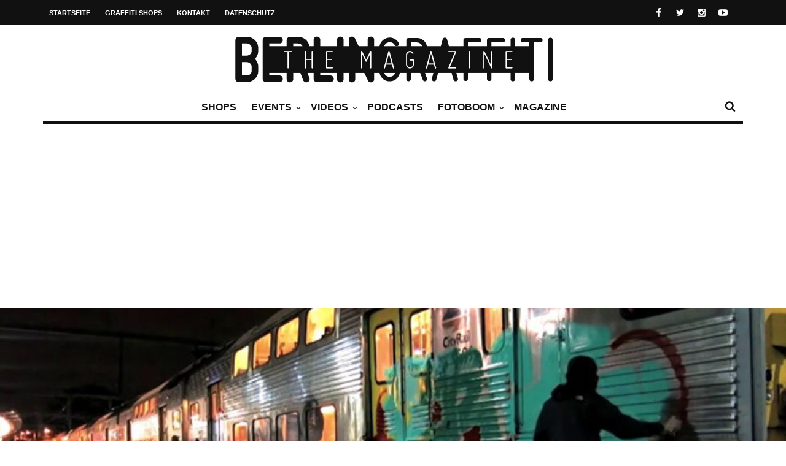

--- FILE ---
content_type: text/html; charset=UTF-8
request_url: https://berlingraffiti.de/2013/05/24/5-minutes-sydney/
body_size: 11067
content:
<!doctype html>
<head lang="de">

	
	<meta charset="UTF-8">
<title>5 Minutes &#8211; Sydney | BERLIN GRAFFITI</title>
<meta name="description" content="Diesmal ist Sydney dran und 5 Minutes dauert auch mal 6 Minuten. Unterwegs mit JAYZO, PLAGUE, AMOE, DEKS, PROL, URGE und SICA in Sydney. ..." />
<meta name="robots" content="noodp" />
<meta property="og:type" content="article">
<meta property="og:url" content="https://berlingraffiti.de/2013/05/24/5-minutes-sydney/">
<meta property="og:title" content="5 Minutes &#8211; Sydney | BERLIN GRAFFITI">
<meta property="og:description" content="Diesmal ist Sydney dran und 5 Minutes dauert auch mal 6 Minuten. Unterwegs mit JAYZO, PLAGUE, AMOE, DEKS, PROL, URGE und SICA in Sydney. ...">
<meta property="og:image" content="https://static.berlingraffiti.de/2014/10/5-minutes-sydney.jpg">
<meta name="twitter:card" content="summary_large_image">
<meta name="twitter:image" content="https://static.berlingraffiti.de/2014/10/5-minutes-sydney.jpg">
<meta name="twitter:site" content="berlingraff">
<meta name="twitter:title" content="5 Minutes &#8211; Sydney | BERLIN GRAFFITI">
<meta name="twitter:description" content="Diesmal ist Sydney dran und 5 Minutes dauert auch mal 6 Minuten. Unterwegs mit JAYZO, PLAGUE, AMOE, DEKS, PROL, URGE und SICA in Sydney. ...">

	<meta http-equiv="X-UA-Compatible" content="IE=edge,chrome=1">
	

	
	<meta name="viewport" content="width=device-width, initial-scale=1.0, user-scalable=yes"/>
	<link rel="pingback" href="https://berlingraffiti.de/xr.php">
	<link rel='icon' id='favicon' type='image/png' href='https://static.berlingraffiti.de/2018/04/favicon-16.png'><link rel='apple-touch-icon' href='https://static.berlingraffiti.de/2018/04/favicon-144.png'><link rel='apple-touch-icon' sizes='76x76' href='https://static.berlingraffiti.de/2018/04/favicon-76.png'><link rel='apple-touch-icon' sizes='114x114' href='https://static.berlingraffiti.de/2018/04/favicon-114.png'><link rel='apple-touch-icon' sizes='144x144' href='https://static.berlingraffiti.de/2018/04/favicon-144.png'>
	<style>img:is([sizes="auto" i], [sizes^="auto," i]) { contain-intrinsic-size: 3000px 1500px }</style>
	<link rel="alternate" type="application/rss+xml" title="BERLIN GRAFFITI &raquo; Feed" href="https://berlingraffiti.de/feed/" />
<link rel='stylesheet' id='wp-block-library-css' href='https://berlingraffiti.de/inc/css/dist/block-library/style.min.css' type='text/css' media='all' />
<style id='classic-theme-styles-inline-css' type='text/css'>
/*! This file is auto-generated */
.wp-block-button__link{color:#fff;background-color:#32373c;border-radius:9999px;box-shadow:none;text-decoration:none;padding:calc(.667em + 2px) calc(1.333em + 2px);font-size:1.125em}.wp-block-file__button{background:#32373c;color:#fff;text-decoration:none}
</style>
<style id='global-styles-inline-css' type='text/css'>
:root{--wp--preset--aspect-ratio--square: 1;--wp--preset--aspect-ratio--4-3: 4/3;--wp--preset--aspect-ratio--3-4: 3/4;--wp--preset--aspect-ratio--3-2: 3/2;--wp--preset--aspect-ratio--2-3: 2/3;--wp--preset--aspect-ratio--16-9: 16/9;--wp--preset--aspect-ratio--9-16: 9/16;--wp--preset--color--black: #000000;--wp--preset--color--cyan-bluish-gray: #abb8c3;--wp--preset--color--white: #ffffff;--wp--preset--color--pale-pink: #f78da7;--wp--preset--color--vivid-red: #cf2e2e;--wp--preset--color--luminous-vivid-orange: #ff6900;--wp--preset--color--luminous-vivid-amber: #fcb900;--wp--preset--color--light-green-cyan: #7bdcb5;--wp--preset--color--vivid-green-cyan: #00d084;--wp--preset--color--pale-cyan-blue: #8ed1fc;--wp--preset--color--vivid-cyan-blue: #0693e3;--wp--preset--color--vivid-purple: #9b51e0;--wp--preset--gradient--vivid-cyan-blue-to-vivid-purple: linear-gradient(135deg,rgba(6,147,227,1) 0%,rgb(155,81,224) 100%);--wp--preset--gradient--light-green-cyan-to-vivid-green-cyan: linear-gradient(135deg,rgb(122,220,180) 0%,rgb(0,208,130) 100%);--wp--preset--gradient--luminous-vivid-amber-to-luminous-vivid-orange: linear-gradient(135deg,rgba(252,185,0,1) 0%,rgba(255,105,0,1) 100%);--wp--preset--gradient--luminous-vivid-orange-to-vivid-red: linear-gradient(135deg,rgba(255,105,0,1) 0%,rgb(207,46,46) 100%);--wp--preset--gradient--very-light-gray-to-cyan-bluish-gray: linear-gradient(135deg,rgb(238,238,238) 0%,rgb(169,184,195) 100%);--wp--preset--gradient--cool-to-warm-spectrum: linear-gradient(135deg,rgb(74,234,220) 0%,rgb(151,120,209) 20%,rgb(207,42,186) 40%,rgb(238,44,130) 60%,rgb(251,105,98) 80%,rgb(254,248,76) 100%);--wp--preset--gradient--blush-light-purple: linear-gradient(135deg,rgb(255,206,236) 0%,rgb(152,150,240) 100%);--wp--preset--gradient--blush-bordeaux: linear-gradient(135deg,rgb(254,205,165) 0%,rgb(254,45,45) 50%,rgb(107,0,62) 100%);--wp--preset--gradient--luminous-dusk: linear-gradient(135deg,rgb(255,203,112) 0%,rgb(199,81,192) 50%,rgb(65,88,208) 100%);--wp--preset--gradient--pale-ocean: linear-gradient(135deg,rgb(255,245,203) 0%,rgb(182,227,212) 50%,rgb(51,167,181) 100%);--wp--preset--gradient--electric-grass: linear-gradient(135deg,rgb(202,248,128) 0%,rgb(113,206,126) 100%);--wp--preset--gradient--midnight: linear-gradient(135deg,rgb(2,3,129) 0%,rgb(40,116,252) 100%);--wp--preset--font-size--small: 13px;--wp--preset--font-size--medium: 20px;--wp--preset--font-size--large: 36px;--wp--preset--font-size--x-large: 42px;--wp--preset--spacing--20: 0.44rem;--wp--preset--spacing--30: 0.67rem;--wp--preset--spacing--40: 1rem;--wp--preset--spacing--50: 1.5rem;--wp--preset--spacing--60: 2.25rem;--wp--preset--spacing--70: 3.38rem;--wp--preset--spacing--80: 5.06rem;--wp--preset--shadow--natural: 6px 6px 9px rgba(0, 0, 0, 0.2);--wp--preset--shadow--deep: 12px 12px 50px rgba(0, 0, 0, 0.4);--wp--preset--shadow--sharp: 6px 6px 0px rgba(0, 0, 0, 0.2);--wp--preset--shadow--outlined: 6px 6px 0px -3px rgba(255, 255, 255, 1), 6px 6px rgba(0, 0, 0, 1);--wp--preset--shadow--crisp: 6px 6px 0px rgba(0, 0, 0, 1);}:where(.is-layout-flex){gap: 0.5em;}:where(.is-layout-grid){gap: 0.5em;}body .is-layout-flex{display: flex;}.is-layout-flex{flex-wrap: wrap;align-items: center;}.is-layout-flex > :is(*, div){margin: 0;}body .is-layout-grid{display: grid;}.is-layout-grid > :is(*, div){margin: 0;}:where(.wp-block-columns.is-layout-flex){gap: 2em;}:where(.wp-block-columns.is-layout-grid){gap: 2em;}:where(.wp-block-post-template.is-layout-flex){gap: 1.25em;}:where(.wp-block-post-template.is-layout-grid){gap: 1.25em;}.has-black-color{color: var(--wp--preset--color--black) !important;}.has-cyan-bluish-gray-color{color: var(--wp--preset--color--cyan-bluish-gray) !important;}.has-white-color{color: var(--wp--preset--color--white) !important;}.has-pale-pink-color{color: var(--wp--preset--color--pale-pink) !important;}.has-vivid-red-color{color: var(--wp--preset--color--vivid-red) !important;}.has-luminous-vivid-orange-color{color: var(--wp--preset--color--luminous-vivid-orange) !important;}.has-luminous-vivid-amber-color{color: var(--wp--preset--color--luminous-vivid-amber) !important;}.has-light-green-cyan-color{color: var(--wp--preset--color--light-green-cyan) !important;}.has-vivid-green-cyan-color{color: var(--wp--preset--color--vivid-green-cyan) !important;}.has-pale-cyan-blue-color{color: var(--wp--preset--color--pale-cyan-blue) !important;}.has-vivid-cyan-blue-color{color: var(--wp--preset--color--vivid-cyan-blue) !important;}.has-vivid-purple-color{color: var(--wp--preset--color--vivid-purple) !important;}.has-black-background-color{background-color: var(--wp--preset--color--black) !important;}.has-cyan-bluish-gray-background-color{background-color: var(--wp--preset--color--cyan-bluish-gray) !important;}.has-white-background-color{background-color: var(--wp--preset--color--white) !important;}.has-pale-pink-background-color{background-color: var(--wp--preset--color--pale-pink) !important;}.has-vivid-red-background-color{background-color: var(--wp--preset--color--vivid-red) !important;}.has-luminous-vivid-orange-background-color{background-color: var(--wp--preset--color--luminous-vivid-orange) !important;}.has-luminous-vivid-amber-background-color{background-color: var(--wp--preset--color--luminous-vivid-amber) !important;}.has-light-green-cyan-background-color{background-color: var(--wp--preset--color--light-green-cyan) !important;}.has-vivid-green-cyan-background-color{background-color: var(--wp--preset--color--vivid-green-cyan) !important;}.has-pale-cyan-blue-background-color{background-color: var(--wp--preset--color--pale-cyan-blue) !important;}.has-vivid-cyan-blue-background-color{background-color: var(--wp--preset--color--vivid-cyan-blue) !important;}.has-vivid-purple-background-color{background-color: var(--wp--preset--color--vivid-purple) !important;}.has-black-border-color{border-color: var(--wp--preset--color--black) !important;}.has-cyan-bluish-gray-border-color{border-color: var(--wp--preset--color--cyan-bluish-gray) !important;}.has-white-border-color{border-color: var(--wp--preset--color--white) !important;}.has-pale-pink-border-color{border-color: var(--wp--preset--color--pale-pink) !important;}.has-vivid-red-border-color{border-color: var(--wp--preset--color--vivid-red) !important;}.has-luminous-vivid-orange-border-color{border-color: var(--wp--preset--color--luminous-vivid-orange) !important;}.has-luminous-vivid-amber-border-color{border-color: var(--wp--preset--color--luminous-vivid-amber) !important;}.has-light-green-cyan-border-color{border-color: var(--wp--preset--color--light-green-cyan) !important;}.has-vivid-green-cyan-border-color{border-color: var(--wp--preset--color--vivid-green-cyan) !important;}.has-pale-cyan-blue-border-color{border-color: var(--wp--preset--color--pale-cyan-blue) !important;}.has-vivid-cyan-blue-border-color{border-color: var(--wp--preset--color--vivid-cyan-blue) !important;}.has-vivid-purple-border-color{border-color: var(--wp--preset--color--vivid-purple) !important;}.has-vivid-cyan-blue-to-vivid-purple-gradient-background{background: var(--wp--preset--gradient--vivid-cyan-blue-to-vivid-purple) !important;}.has-light-green-cyan-to-vivid-green-cyan-gradient-background{background: var(--wp--preset--gradient--light-green-cyan-to-vivid-green-cyan) !important;}.has-luminous-vivid-amber-to-luminous-vivid-orange-gradient-background{background: var(--wp--preset--gradient--luminous-vivid-amber-to-luminous-vivid-orange) !important;}.has-luminous-vivid-orange-to-vivid-red-gradient-background{background: var(--wp--preset--gradient--luminous-vivid-orange-to-vivid-red) !important;}.has-very-light-gray-to-cyan-bluish-gray-gradient-background{background: var(--wp--preset--gradient--very-light-gray-to-cyan-bluish-gray) !important;}.has-cool-to-warm-spectrum-gradient-background{background: var(--wp--preset--gradient--cool-to-warm-spectrum) !important;}.has-blush-light-purple-gradient-background{background: var(--wp--preset--gradient--blush-light-purple) !important;}.has-blush-bordeaux-gradient-background{background: var(--wp--preset--gradient--blush-bordeaux) !important;}.has-luminous-dusk-gradient-background{background: var(--wp--preset--gradient--luminous-dusk) !important;}.has-pale-ocean-gradient-background{background: var(--wp--preset--gradient--pale-ocean) !important;}.has-electric-grass-gradient-background{background: var(--wp--preset--gradient--electric-grass) !important;}.has-midnight-gradient-background{background: var(--wp--preset--gradient--midnight) !important;}.has-small-font-size{font-size: var(--wp--preset--font-size--small) !important;}.has-medium-font-size{font-size: var(--wp--preset--font-size--medium) !important;}.has-large-font-size{font-size: var(--wp--preset--font-size--large) !important;}.has-x-large-font-size{font-size: var(--wp--preset--font-size--x-large) !important;}
:where(.wp-block-post-template.is-layout-flex){gap: 1.25em;}:where(.wp-block-post-template.is-layout-grid){gap: 1.25em;}
:where(.wp-block-columns.is-layout-flex){gap: 2em;}:where(.wp-block-columns.is-layout-grid){gap: 2em;}
:root :where(.wp-block-pullquote){font-size: 1.5em;line-height: 1.6;}
</style>
<link rel='stylesheet' id='maha-bootstrap-css' href='https://berlingraffiti.de/bg/static/css/bootstrap-responsive.css' type='text/css' media='all' />
<link rel='stylesheet' id='maha-tm-icons-css' href='https://berlingraffiti.de/bg/static/css/font-tm.css' type='text/css' media='all' />
<link rel='stylesheet' id='maha-basix-css' href='https://berlingraffiti.de/bg/static/css/basix.css' type='text/css' media='all' />
<link rel='stylesheet' id='maha-basix-r-css' href='https://berlingraffiti.de/bg/static/css/basix-responsive.css' type='text/css' media='all' />
<link rel='stylesheet' id='maha-dynamic-css' href='https://static.berlingraffiti.de/curated/dynamic-style.css' type='text/css' media='all' />
<script type="text/javascript" src="https://berlingraffiti.de/inc/js/jquery/jquery.min.js?ver=3.7.1" id="jquery-core-js"></script>
<script type="text/javascript" src="https://berlingraffiti.de/inc/js/jquery/jquery-migrate.min.js?ver=3.4.1" id="jquery-migrate-js"></script>
<link rel="alternate" title="oEmbed (JSON)" type="application/json+oembed" href="https://berlingraffiti.de/wp-json/oembed/1.0/embed?url=https%3A%2F%2Fberlingraffiti.de%2F2013%2F05%2F24%2F5-minutes-sydney%2F" />
<link rel="alternate" title="oEmbed (XML)" type="text/xml+oembed" href="https://berlingraffiti.de/wp-json/oembed/1.0/embed?url=https%3A%2F%2Fberlingraffiti.de%2F2013%2F05%2F24%2F5-minutes-sydney%2F&#038;format=xml" />
<link rel="icon" href="https://static.berlingraffiti.de/2018/04/cropped-bg-logo-rect-underlined-32x32.png" sizes="32x32" />
<link rel="icon" href="https://static.berlingraffiti.de/2018/04/cropped-bg-logo-rect-underlined-192x192.png" sizes="192x192" />
<link rel="apple-touch-icon" href="https://static.berlingraffiti.de/2018/04/cropped-bg-logo-rect-underlined-180x180.png" />
<meta name="msapplication-TileImage" content="https://static.berlingraffiti.de/2018/04/cropped-bg-logo-rect-underlined-270x270.png" />
<style type="text/css">body{line-height:155%}

.meta-author,.top-user{display:none!important}

#main-nav-bar.on-stuck{box-shadow:none;opacity:1}
#thelogosmall img{padding-top:4px}

article p a, .entry-subtitle a{text-decoration:underline}

/* quote restyling */
blockquote {padding:75px 25px 25px 25px;font-family:Arial, Helvetica, sans-serif;font-size:14px}
blockquote p {margin-bottom:15px}

/* oembed restyling */
.text-content iframe{width:100% !important;min-height:420px}
.issuuembed{min-height:420px}

.meta-info{font-size:0}
.meta-info .entry-date{font-size:10px}

.play-the-media img {border:10px solid #fff;border-radius:50px} /* border surrounding the play button */

.mfp-iframe-holder {padding:40px}
.mfp-iframe-holder .mfp-content {max-height:100%;max-width:100%}

.sidebar{background:transparent}
.rss-widget-icon{display:none} /* hide rss icon */
.rss-date::before{content:'('}
.rss-date::after{content:')'}

/* remove transition in submenu nav */
.main-ul-nav ul li .nav-sub-wrap{transition:none;-moz-transition:none;-webkit-transition:none}

.widget_tag_cloud a{background:#eee;color:#333;font-size:10px}

.maha_royalSlider:hover .rsArrow{opacity:1}</style><script async src="https://pagead2.googlesyndication.com/pagead/js/adsbygoogle.js?client=ca-pub-4626566399569826" crossorigin="anonymous"></script>
</head>

<body class="wp-singular post-template-default single single-post postid-11790 single-format-standard wp-theme-curated mh-body chrome">

	<div id="body-maha" class="body-maha" data-tmloader="https://berlingraffiti.de/bg/images/ellipsis.gif" >

		<nav id="mobile-bar-sticky" role="navigation" class="mobile-bar bar-sticky">
			<div id="close-mobile-bar"><i class="tm-cancel"></i></div>
			<div id="search-mobile-bar"><form action="https://berlingraffiti.de/" class="searchform" method="get">
	<button class="search-button"><i class="tm-search"></i></button>
	<input type="text" name="s" class="search-input" value="Search" onfocus="if(this.value=='Search')this.value='';" onblur="if(this.value=='')this.value='Search';" autocomplete="off" />
</form></div>
			<ul id="menu-nav-main" class="menu"><li class="menu-item menu-item-type-post_type menu-item-object-page mh-navcat-0"><span></span><a href="https://berlingraffiti.de/shops/">Shops</a></li>
<li class="menu-item menu-item-type-taxonomy menu-item-object-category mh-navcat-62"><span></span><a href="https://berlingraffiti.de/category/events/">Events</a></li>
<li class="menu-item menu-item-type-taxonomy menu-item-object-category current-post-ancestor current-menu-parent current-post-parent menu-item-has-children mh-navcat-76"><span></span><a href="https://berlingraffiti.de/category/videos/">Videos</a>
<ul class="sub-menu">
<li class="menu-item menu-item-type-taxonomy menu-item-object-category current-post-ancestor current-menu-parent current-post-parent mh-navcat-3103"><span></span><a href="https://berlingraffiti.de/category/videos/series/">Serien</a></li>
<li class="menu-item menu-item-type-taxonomy menu-item-object-category mh-navcat-0"><span></span><a href="https://berlingraffiti.de/category/videos/full-movies/">Ganze Filme</a></li>
<li class="menu-item menu-item-type-taxonomy menu-item-object-category mh-navcat-3104"><span></span><a href="https://berlingraffiti.de/category/videos/reports/">Dokus &amp; Reportagen</a></li>
<li class="menu-item menu-item-type-taxonomy menu-item-object-category mh-navcat-3108"><span></span><a href="https://berlingraffiti.de/category/videos/history/">History</a></li>
<li class="menu-item menu-item-type-taxonomy menu-item-object-category mh-navcat-3105"><span></span><a href="https://berlingraffiti.de/category/videos/music/">Musik</a></li>
</ul>
</li>
<li class="menu-item menu-item-type-taxonomy menu-item-object-category mh-navcat-0"><span></span><a href="https://berlingraffiti.de/category/podcasts/">Podcasts</a></li>
<li class="menu-item menu-item-type-taxonomy menu-item-object-category menu-item-has-children mh-navcat-75"><span></span><a href="https://berlingraffiti.de/category/fotoboom/">Fotoboom</a>
<ul class="sub-menu">
<li class="menu-item menu-item-type-taxonomy menu-item-object-category mh-navcat-2707"><span></span><a href="https://berlingraffiti.de/category/fotoboom/best-ofs/">Best-of&#8217;s</a></li>
<li class="menu-item menu-item-type-taxonomy menu-item-object-category mh-navcat-1507"><span></span><a href="https://berlingraffiti.de/category/fotoboom/interviews/">Interviews</a></li>
<li class="menu-item menu-item-type-taxonomy menu-item-object-category mh-navcat-2706"><span></span><a href="https://berlingraffiti.de/category/fotoboom/specials/">Specials</a></li>
<li class="menu-item menu-item-type-taxonomy menu-item-object-category mh-navcat-3056"><span></span><a href="https://berlingraffiti.de/category/fotoboom/on-tour/">On Tour</a></li>
</ul>
</li>
<li class="menu-item menu-item-type-taxonomy menu-item-object-category mh-navcat-2196"><span></span><a href="https://berlingraffiti.de/category/mags/">Magazine</a></li>
</ul>		</nav>

		
		<div id='body-background'>

		
				<div id="off-canvas-body" class="off-canvas-body ">

			
			<div id="top-bar-sticky" class="bar-sticky">
				<div class="top-bar">

					
					<div class="container">
						<div class="row">
							<div class="col-sm-12">

								<div id="top-right-nav">
									<div class="social-top">
										<ul><li><a target="_blank" href="https://www.facebook.com/berlingraffiti"><i class="tm-facebook"></i></a></li><li><a target="_blank" href="https://twitter.com/berlingraff"><i class="tm-twitter"></i></a></li><li><a target="_blank" href="https://www.instagram.com/berlingraffiti.de/"><i class="tm-instagram"></i></a></li><li><a target="_blank" href="https://www.youtube.com/c/berlingraffiti?sub_confirmation=1"><i class="tm-youtube"></i></a></li></ul>
									</div>

									<div class="top-user">
										<i class='tm-user'></i>
																																												<a href="https://berlingraffiti.de/cms1010.php">Login</a>
																														</div>
								</div>

								<nav id="top-nav-wrapper" class="ul-nav">
									<ul id="menu-nav-secondary" class="menu"><li id="menu-item-15343" class="menu-item menu-item-type-post_type menu-item-object-page menu-item-home menu-item-15343 mh-navcat-0"><span></span><a href="https://berlingraffiti.de/">Startseite</a></li>
<li id="menu-item-14468" class="menu-item menu-item-type-post_type menu-item-object-page menu-item-14468 mh-navcat-0"><span></span><a href="https://berlingraffiti.de/shops/">Graffiti Shops</a></li>
<li id="menu-item-14469" class="menu-item menu-item-type-post_type menu-item-object-page menu-item-14469 mh-navcat-0"><span></span><a href="https://berlingraffiti.de/contact/">Kontakt</a></li>
<li id="menu-item-29887" class="menu-item menu-item-type-post_type menu-item-object-page menu-item-privacy-policy menu-item-29887 mh-navcat-0"><span></span><a rel="privacy-policy" href="https://berlingraffiti.de/privacy-policy/">Datenschutz</a></li>
</ul>								</nav>

								<nav id="top-mobile-wrapper" class="ul-nav">
									<ul><li><a><i class="tm-menu"></i></a></li></ul>
								</nav>

							</div>
						</div>
					</div>
					

				</div>
			</div>
			

			
			<div class="main-logo-ads-wrap">
				<div class="main-logo-ads">

					
					<div class="container">
						<div class="row main-logo-center">
							<div class="col-sm-12">
								
										<div id="thelogo" class="logo the-logo-center">
			<a href="https://berlingraffiti.de/">
				<img alt="BERLIN GRAFFITI - Das Graffiti-Magazin Nr. 1 aus Berlin" src="https://static.berlingraffiti.de/2014/08/logo.png" data-retina="https://static.berlingraffiti.de/2014/08/logo.png" data-first="https://static.berlingraffiti.de/2014/08/logo.png"/>
			</a>
		</div>
		<h2 class='site-outline'>Das Graffiti-Magazin Nr. 1 aus Berlin</h2>
								
								<div id="main-ads" class="main-ads-center">
									<div class="vp-1170 vp-fluid"></div>
									<div class="vp-970 vp-750"></div>
									<div class="vp-320"></div>
								</div>
							</div>
						</div>
					</div>
					

				</div>
			</div>
			

			
			<div id="main-nav">
			<div id="main-nav-bar" class="main-nav-bar clearfix main-nav-center">
				<div id="main-search" class=" clearfix">
					<div id="con-search">
						<div class="container">
							<div class="cols-sm12">

								<div id="main-search-form">
									<span class="close-search-form"><i class="tm-cancel"></i></span>
									<span class="loading-search-result"><img src="https://berlingraffiti.de/bg/images/ellipsis.gif" alt=""></span>
									<form action="https://berlingraffiti.de/" class="searchform" method="get">
	<button class="search-button"><i class="tm-search"></i></button>
	<input type="text" name="s" class="search-input" value="Search" onfocus="if(this.value=='Search')this.value='';" onblur="if(this.value=='')this.value='Search';" autocomplete="off" />
</form>																		<div class="search-result">
										<div class="container search-result-content"></div>
									</div>
																	</div>

							</div>
						</div>
					</div>
				</div>

				<div class='maha-notification container'><div id="main-notif"></div></div>

				<div class="container clearfix">

				</div>

				
				<div class="container clearfix">
					<div class="row clearfix">
						<div class="col-sm-12 clearfix">
							

							
														<div id="search-nav" class="search-nav clearfix">
								<span class="open-search-form"><i class="tm-search"></i></span>
							</div>
							
							
							
							
							<nav id="main-nav-wrapper" class="main-ul-nav clearfix">
									<div id="thelogosmall" class="logo">
			<a href="https://berlingraffiti.de">
				<img alt="BERLIN GRAFFITI - Das Graffiti-Magazin Nr. 1 aus Berlin" src="https://static.berlingraffiti.de/2014/07/logo-small.png" data-retina="https://static.berlingraffiti.de/2014/07/logo-small.png" data-first="https://static.berlingraffiti.de/2014/07/logo-small.png"/>
			</a>
		</div>
		<ul id="menu-nav-main-1" class="menu"><li id="menu-item-41814" class="menu-item menu-item-type-post_type menu-item-object-page mh-navcat-0"><a href="https://berlingraffiti.de/shops/">Shops</a><div class="nav-sub-wrap container"><div class="nsw clearfix row"></div></div>
</li>
<li id="menu-item-14556" class="menu-item menu-item-type-taxonomy menu-item-object-category mh-navcat-62"><a href="https://berlingraffiti.de/category/events/">Events</a><div class="nav-sub-wrap container"><div class="nsw clearfix row"><div class="nav-sub-posts"><div class="row"><div class="col-sm-3"><figure class="thumb-wrap zoom-zoom">
									<a itemprop="url" href="https://berlingraffiti.de/2025/10/24/im-vertikalen-dialog-vernissage/" rel="bookmark" title="Vernissage: Im vertikalen Dialog"><img class="entry-thumb zoom-it three" src="https://static.berlingraffiti.de/2025/10/im-vertikalen-dialog-flyer-360x206.jpg" alt="Vernissage: Im vertikalen Dialog" title="Vernissage: Im vertikalen Dialog" /></a>
								</figure><a class="entry-title" href="https://berlingraffiti.de/2025/10/24/im-vertikalen-dialog-vernissage/">Vernissage: Im vertikalen Dialog</a>
							</div><div class="col-sm-3"><figure class="thumb-wrap zoom-zoom">
									<a itemprop="url" href="https://berlingraffiti.de/2025/10/07/dzob-kino-premiere/" rel="bookmark" title="Premiere: Džob im Kino Central"><img class="entry-thumb zoom-it three" src="https://static.berlingraffiti.de/2025/10/dzob-premiere-kino-central-360x206.jpg" alt="Premiere: Džob im Kino Central" title="Premiere: Džob im Kino Central" /></a>
								</figure><a class="entry-title" href="https://berlingraffiti.de/2025/10/07/dzob-kino-premiere/">Premiere: Džob im Kino Central</a>
							</div><div class="col-sm-3"><figure class="thumb-wrap zoom-zoom">
									<a itemprop="url" href="https://berlingraffiti.de/2025/10/04/letters-in-motion-gelegenheiten/" rel="bookmark" title="Ausstellung: Letters in Motion &#8211; Between Graffiti &#038; Typography"><img class="entry-thumb zoom-it three" src="https://static.berlingraffiti.de/2025/10/letters-in-motion-gelegenheiten-flyer-360x206.jpg" alt="Ausstellung: Letters in Motion &#8211; Between Graffiti &#038; Typography" title="Ausstellung: Letters in Motion &#8211; Between Graffiti &#038; Typography" /></a>
								</figure><a class="entry-title" href="https://berlingraffiti.de/2025/10/04/letters-in-motion-gelegenheiten/">Ausstellung: Letters in Motion &#8211; Between Graffiti &#038; Typography</a>
							</div><div class="col-sm-3"><figure class="thumb-wrap zoom-zoom">
									<a itemprop="url" href="https://berlingraffiti.de/2025/09/10/vernissage-mischa-leinkauf-night-on-earth/" rel="bookmark" title="Vernissage: Mischa Leinkauf &#8211; Night on Earth"><img class="entry-thumb zoom-it three" src="https://static.berlingraffiti.de/2025/09/mischa-leinkauf-night-on-earth-360x206.jpg" alt="Vernissage: Mischa Leinkauf &#8211; Night on Earth" title="Vernissage: Mischa Leinkauf &#8211; Night on Earth" /></a>
								</figure><a class="entry-title" href="https://berlingraffiti.de/2025/09/10/vernissage-mischa-leinkauf-night-on-earth/">Vernissage: Mischa Leinkauf &#8211; Night on Earth</a>
							</div></div></div></div></div>
</li>
<li id="menu-item-14481" class="menu-item menu-item-type-taxonomy menu-item-object-category current-post-ancestor current-menu-parent current-post-parent menu-item-has-children mh-navcat-76"><a href="https://berlingraffiti.de/category/videos/">Videos</a><div class="nav-sub-wrap container"><div class="nsw clearfix row"><div class="nav-sub-posts"><div class="row"><div class="col-sm-3"><figure class="thumb-wrap zoom-zoom">
									<a itemprop="url" href="https://berlingraffiti.de/2025/11/03/cities-on-film-11-london/" rel="bookmark" title="Cities on Film #11 &#8211; London"><img class="entry-thumb zoom-it three" src="https://static.berlingraffiti.de/2025/11/cities-on-film-11-360x206.jpg" alt="Cities on Film #11 &#8211; London" title="Cities on Film #11 &#8211; London" /></a>
								</figure><a class="entry-title" href="https://berlingraffiti.de/2025/11/03/cities-on-film-11-london/">Cities on Film #11 &#8211; London</a>
							</div><div class="col-sm-3"><figure class="thumb-wrap zoom-zoom">
									<a itemprop="url" href="https://berlingraffiti.de/2025/10/31/glare-15-minutes-in-chicago/" rel="bookmark" title="GLARE: 15 Minutes in Chicago"><img class="entry-thumb zoom-it three" src="https://static.berlingraffiti.de/2025/10/glare-15-min-in-chicago-360x206.jpg" alt="GLARE: 15 Minutes in Chicago" title="GLARE: 15 Minutes in Chicago" /></a>
								</figure><a class="entry-title" href="https://berlingraffiti.de/2025/10/31/glare-15-minutes-in-chicago/">GLARE: 15 Minutes in Chicago</a>
							</div><div class="col-sm-3"><figure class="thumb-wrap zoom-zoom">
									<a itemprop="url" href="https://berlingraffiti.de/2025/10/31/papke-heisse-assis-hsh/" rel="bookmark" title="Papke &#038; Heiße Assis &#8211; HSH"><img class="entry-thumb zoom-it three" src="https://static.berlingraffiti.de/2025/10/papke-heisse-assis-hsh-360x206.jpg" alt="Papke &#038; Heiße Assis &#8211; HSH" title="Papke &#038; Heiße Assis &#8211; HSH" /></a>
								</figure><a class="entry-title" href="https://berlingraffiti.de/2025/10/31/papke-heisse-assis-hsh/">Papke &#038; Heiße Assis &#8211; HSH</a>
							</div><div class="col-sm-3"><figure class="thumb-wrap zoom-zoom">
									<a itemprop="url" href="https://berlingraffiti.de/2025/10/31/oges-night-action/" rel="bookmark" title="Russland: Night Action"><img class="entry-thumb zoom-it three" src="https://static.berlingraffiti.de/2025/10/oges-night-action-360x206.jpg" alt="Russland: Night Action" title="Russland: Night Action" /></a>
								</figure><a class="entry-title" href="https://berlingraffiti.de/2025/10/31/oges-night-action/">Russland: Night Action</a>
							</div></div></div>
<div class="nav-sub-menus"><ul>
	<li id="menu-item-19429" class="menu-item menu-item-type-taxonomy menu-item-object-category current-post-ancestor current-menu-parent current-post-parent mh-navcat-3103"><a href="https://berlingraffiti.de/category/videos/series/">Serien</a></li>
	<li id="menu-item-19424" class="menu-item menu-item-type-taxonomy menu-item-object-category mh-navcat-0"><a href="https://berlingraffiti.de/category/videos/full-movies/">Ganze Filme</a></li>
	<li id="menu-item-19428" class="menu-item menu-item-type-taxonomy menu-item-object-category mh-navcat-3104"><a href="https://berlingraffiti.de/category/videos/reports/">Dokus &amp; Reportagen</a></li>
	<li id="menu-item-19425" class="menu-item menu-item-type-taxonomy menu-item-object-category mh-navcat-3108"><a href="https://berlingraffiti.de/category/videos/history/">History</a></li>
	<li id="menu-item-19427" class="menu-item menu-item-type-taxonomy menu-item-object-category mh-navcat-3105"><a href="https://berlingraffiti.de/category/videos/music/">Musik</a></li>
</ul></div>
</div></div>
</li>
<li id="menu-item-34842" class="menu-item menu-item-type-taxonomy menu-item-object-category mh-navcat-0"><a href="https://berlingraffiti.de/category/podcasts/">Podcasts</a></li>
<li id="menu-item-11841" class="menu-item menu-item-type-taxonomy menu-item-object-category menu-item-has-children mh-navcat-75"><a href="https://berlingraffiti.de/category/fotoboom/">Fotoboom</a><div class="nav-sub-wrap container"><div class="nsw clearfix row"><div class="nav-sub-posts"><div class="row"><div class="col-sm-3"><figure class="thumb-wrap zoom-zoom">
									<a itemprop="url" href="https://berlingraffiti.de/2025/11/02/fotoboom-streetfiles-best-of-9/" rel="bookmark" title="Fotoboom &#8211; Streetfiles Best-of #9"><img class="entry-thumb zoom-it three" src="https://static.berlingraffiti.de/2025/10/korint-escru-1993-360x206.jpg" alt="Fotoboom &#8211; Streetfiles Best-of #9" title="Fotoboom &#8211; Streetfiles Best-of #9" /></a>
								</figure><a class="entry-title" href="https://berlingraffiti.de/2025/11/02/fotoboom-streetfiles-best-of-9/">Fotoboom &#8211; Streetfiles Best-of #9</a>
							</div><div class="col-sm-3"><figure class="thumb-wrap zoom-zoom">
									<a itemprop="url" href="https://berlingraffiti.de/2024/10/31/fotoboom-trains-in-traffic-46/" rel="bookmark" title="Fotoboom &#8211; Trains in Traffic #46"><img class="entry-thumb zoom-it three" src="https://static.berlingraffiti.de/2024/10/wmr-360x206.jpg" alt="Fotoboom &#8211; Trains in Traffic #46" title="Fotoboom &#8211; Trains in Traffic #46" /></a>
								</figure><a class="entry-title" href="https://berlingraffiti.de/2024/10/31/fotoboom-trains-in-traffic-46/">Fotoboom &#8211; Trains in Traffic #46</a>
							</div><div class="col-sm-3"><figure class="thumb-wrap zoom-zoom">
									<a itemprop="url" href="https://berlingraffiti.de/2024/02/09/fotoboom-bombs-of-berlin-132/" rel="bookmark" title="Fotoboom &#8211; Bombs of Berlin #132"><img class="entry-thumb zoom-it three" src="https://static.berlingraffiti.de/2024/02/1up-uef-rcb-360x206.jpg" alt="Fotoboom &#8211; Bombs of Berlin #132" title="Fotoboom &#8211; Bombs of Berlin #132" /></a>
								</figure><a class="entry-title" href="https://berlingraffiti.de/2024/02/09/fotoboom-bombs-of-berlin-132/">Fotoboom &#8211; Bombs of Berlin #132</a>
							</div><div class="col-sm-3"><figure class="thumb-wrap zoom-zoom">
									<a itemprop="url" href="https://berlingraffiti.de/2024/02/08/fotoboom-berlins-lines-51/" rel="bookmark" title="Fotoboom &#8211; Berlins Lines #51"><img class="entry-thumb zoom-it three" src="https://static.berlingraffiti.de/2024/02/kmer-360x206.jpg" alt="Fotoboom &#8211; Berlins Lines #51" title="Fotoboom &#8211; Berlins Lines #51" /></a>
								</figure><a class="entry-title" href="https://berlingraffiti.de/2024/02/08/fotoboom-berlins-lines-51/">Fotoboom &#8211; Berlins Lines #51</a>
							</div></div></div>
<div class="nav-sub-menus"><ul>
	<li id="menu-item-14891" class="menu-item menu-item-type-taxonomy menu-item-object-category mh-navcat-2707"><a href="https://berlingraffiti.de/category/fotoboom/best-ofs/">Best-of&#8217;s</a></li>
	<li id="menu-item-14896" class="menu-item menu-item-type-taxonomy menu-item-object-category mh-navcat-1507"><a href="https://berlingraffiti.de/category/fotoboom/interviews/">Interviews</a></li>
	<li id="menu-item-14890" class="menu-item menu-item-type-taxonomy menu-item-object-category mh-navcat-2706"><a href="https://berlingraffiti.de/category/fotoboom/specials/">Specials</a></li>
	<li id="menu-item-18547" class="menu-item menu-item-type-taxonomy menu-item-object-category mh-navcat-3056"><a href="https://berlingraffiti.de/category/fotoboom/on-tour/">On Tour</a></li>
</ul></div>
</div></div>
</li>
<li id="menu-item-27760" class="menu-item menu-item-type-taxonomy menu-item-object-category mh-navcat-2196"><a href="https://berlingraffiti.de/category/mags/">Magazine</a></li>
</ul>
							</nav>
						</div>
					</div>
				</div>
				

			</div>
			</div>
			

			
			<div class="page-wrapper">




<div class="mh-el page-sidebar single-parallax"   itemscope itemtype="https://schema.org/Article">                           
	<div class="cover-wrap">

	<div class="player-wrap"><div class="container"><div class="row">		
		<div class="col-sm-12">
			<div class="back-nav">
				<i class="tm-cancel"></i>
			</div>
		</div></div></div></div>

	<div class="cover i-parallax " style="background-image: url(https://static.berlingraffiti.de/2014/10/5-minutes-sydney.jpg);">
		
		
		
		<div class="detail">
			<div class="container">

				<div class="row">

					<div class="col-sm-8">

						<meta itemprop="headline" content="5 Minutes &#8211; Sydney">
						<meta itemprop="datecreated" content="2013-05-24T14:42:29+02:00">
						<meta itemprop="datePublished" content="2013-05-24T14:42:29+02:00">
						<meta itemprop="dateModified" content="2020-02-25T15:40:08+01:00">
						<meta itemscope itemprop="mainEntityOfPage" itemType="https://schema.org/WebPage" itemid="https://berlingraffiti.de/2013/05/24/5-minutes-sydney/"/>
						<span class="hidden" itemprop="image" itemscope itemtype="https://schema.org/ImageObject">
							<meta itemprop="url" content="https://static.berlingraffiti.de/2014/10/5-minutes-sydney.jpg">
							<meta itemprop="width" content="720">
							<meta itemprop="height" content="720">
						</span>
						<span class="hidden" itemprop="publisher" itemscope itemtype="https://schema.org/Organization">
							<span class="hidden" itemprop="logo" itemscope itemtype="https://schema.org/ImageObject">
								<meta itemprop="url" content="https://static.berlingraffiti.de/2014/08/logo.png">
							</span>
							<meta itemprop="name" content="BERLIN GRAFFITI">
						</span>

						
						<div class="meta-count">
							<span class="i-category"><span class="mh-cat-item"><a class="mh-elcat-3103" href="https://berlingraffiti.de/category/videos/series/" title="Serien" rel="category">Serien</a></span><span class="mh-cat-item"><a class="mh-elcat-76" href="https://berlingraffiti.de/category/videos/" title="Videos" rel="category">Videos</a></span></span>
						</div>

						<h1 itemprop="name">5 Minutes &#8211; Sydney</h1>
						
						<div class="meta-info">

							<span class="entry-author">
								<a href="https://berlingraffiti.de/author/howdy/">Howdy</a>,
							</span>
							<time class="entry-date" content="2013-05-24T14:42:29+02:00" >
								24. Mai 2013							</time>
							
							<div class="count-data">
								
															</div>
						</div>

					</div>
					
				</div>

			</div>
		</div>

	</div>

	
</div>



	
	<div class="container">

		
		<div class="row">
			
			<div class="col-sm-8">

				<div class="main-content">
					
					
					<div class="maha-crumbs"  itemscope itemtype="https://schema.org/BreadcrumbList"><span ><a href="https://berlingraffiti.de/"  >Home</a></span> <i class="tm-crumb-right"></i> <span itemscope itemprop="itemListElement" itemtype="https://schema.org/ListItem"><a  itemscope itemprop="item" itemtype="https://schema.org/Thing" href="https://berlingraffiti.de/category/videos/"><span itemprop="name">Videos</span></a><meta itemprop="position" content="1"></span> <i class="tm-crumb-right"></i> <span itemscope itemprop="itemListElement" itemtype="https://schema.org/ListItem"><a  itemscope itemprop="item" itemtype="https://schema.org/Thing" href="https://berlingraffiti.de/category/videos/series/"><span itemprop="name">Serien</span></a><meta itemprop="position" content="2"></span> <i class="tm-crumb-right"></i> <span ><a   href="https://berlingraffiti.de/2013/05/24/5-minutes-sydney/">5 Minutes &#8211; Sydney</a></span></div>
					
						<article id="post-11790" class="main-content single-post-box">

							
							
							<div class="text-content">

								<p><iframe allowfullscreen="true" style="transition-duration:0;transition-property:no;margin:0 auto;position:relative;display:block;background-color:#000000;" frameborder="0" scrolling="no" width="100%" height="100%" src="https://www.arte.tv/player/v3/index.php?json_url=https%3A%2F%2Fapi.arte.tv%2Fapi%2Fplayer%2Fv1%2Fconfig%2Fde%2F072993-006-A%3Fautostart%3D0%26lifeCycle%3D1&amp;lang=de_DE&amp;embed=1&amp;mute=0"></iframe></p>
<p>Diesmal ist Sydney dran und 5 Minutes dauert auch mal 6 Minuten. Unterwegs mit JAYZO, PLAGUE, AMOE, DEKS, PROL, URGE und SICA in Sydney. Inklusive CityRail.</p>
							</div>

							<footer class="clearfix both">
																<div class="meta-tags clearfix">
									Tags : <a href="https://berlingraffiti.de/tag/5-minutes/" rel="tag">5 Minutes</a><span>,</span> <a href="https://berlingraffiti.de/tag/amoe/" rel="tag">AMOE</a><span>,</span> <a href="https://berlingraffiti.de/tag/australien/" rel="tag">Australien</a><span>,</span> <a href="https://berlingraffiti.de/tag/deks/" rel="tag">DEKS</a><span>,</span> <a href="https://berlingraffiti.de/tag/jayzo/" rel="tag">JAYZO</a><span>,</span> <a href="https://berlingraffiti.de/tag/plague/" rel="tag">PLAGUE</a><span>,</span> <a href="https://berlingraffiti.de/tag/prol/" rel="tag">PROL</a><span>,</span> <a href="https://berlingraffiti.de/tag/sica/" rel="tag">SICA</a><span>,</span> <a href="https://berlingraffiti.de/tag/sydney/" rel="tag">Sydney</a><span>,</span> <a href="https://berlingraffiti.de/tag/trains/" rel="tag">Trains</a><span>,</span> <a href="https://berlingraffiti.de/tag/urge/" rel="tag">URGE</a> 
								</div>
								
										<div class="related-article">

			
			<div class="row">
				<div class="col-sm-12">
					<div class="block-cap">
						<h3>Empfohlene Artikel</h3>
					</div>
				</div>
			</div>

			
			
			<div class="row block-streams el-block-5">

				
					
					<div class="col-sm-4">
						<article class="item-medium-simple post-box-normal">
	<div class="meta-info no-bottom">
		
					<time class="entry-date" datetime="2016-02-11T19:45:45+01:00" >
				11. Februar 2016			</time>
			</div>

	<div class="thumb-wrap zoom-zoom">
		<a href="https://berlingraffiti.de/2016/02/11/hard-knocks-5/" rel="bookmark" title="Hard Knocks 5">
			
						<img width="262" height="141" class="entry-thumb zoom-it three" src="https://static.berlingraffiti.de/2016/02/hard-knocks-5-262x141.jpg" alt="Hard Knocks 5" title="Hard Knocks 5"/>
		</a>
	</div>

	<h3 class="entry-title">
		<a href="https://berlingraffiti.de/2016/02/11/hard-knocks-5/" rel="bookmark" title="Hard Knocks 5">
			Hard Knocks 5		</a>
	</h3>
	<meta content="Hard Knocks 5" />
</article>					</div>

				
					
					<div class="col-sm-4">
						<article class="item-medium-simple post-box-normal">
	<div class="meta-info no-bottom">
		
					<time class="entry-date" datetime="2016-11-30T19:50:31+01:00" >
				30. November 2016			</time>
			</div>

	<div class="thumb-wrap zoom-zoom">
		<a href="https://berlingraffiti.de/2016/11/30/atasomut10/" rel="bookmark" title="St. Petersburg: ATASOMUT10">
			
						<img width="262" height="141" class="entry-thumb zoom-it three" src="https://static.berlingraffiti.de/2016/11/atasomut10-262x141.jpg" alt="St. Petersburg: ATASOMUT10" title="St. Petersburg: ATASOMUT10"/>
		</a>
	</div>

	<h3 class="entry-title">
		<a href="https://berlingraffiti.de/2016/11/30/atasomut10/" rel="bookmark" title="St. Petersburg: ATASOMUT10">
			St. Petersburg: ATASOMUT10		</a>
	</h3>
	<meta content="St. Petersburg: ATASOMUT10" />
</article>					</div>

				
					
					<div class="col-sm-4">
						<article class="item-medium-simple post-box-normal">
	<div class="meta-info no-bottom">
		
					<time class="entry-date" datetime="2018-05-28T19:30:20+02:00" >
				28. Mai 2018			</time>
			</div>

	<div class="thumb-wrap zoom-zoom">
		<a href="https://berlingraffiti.de/2018/05/28/friends-with-benefits-3/" rel="bookmark" title="Friends With Benefits #3">
			
						<img width="262" height="141" class="entry-thumb zoom-it three" src="https://static.berlingraffiti.de/2018/05/friends-with-benefits-3-262x141.jpg" alt="Friends With Benefits #3" title="Friends With Benefits #3"/>
		</a>
	</div>

	<h3 class="entry-title">
		<a href="https://berlingraffiti.de/2018/05/28/friends-with-benefits-3/" rel="bookmark" title="Friends With Benefits #3">
			Friends With Benefits #3		</a>
	</h3>
	<meta content="Friends With Benefits #3" />
</article>					</div>

				
					
					<div class="col-sm-4">
						<article class="item-medium-simple post-box-normal">
	<div class="meta-info no-bottom">
		
					<time class="entry-date" datetime="2012-12-27T17:14:04+01:00" >
				27. Dezember 2012			</time>
			</div>

	<div class="thumb-wrap zoom-zoom">
		<a href="https://berlingraffiti.de/2012/12/27/teufelsberg-risen-from-ruins/" rel="bookmark" title="Teufelsberg &#8211; Risen from Ruins">
			
						<img width="262" height="141" class="entry-thumb zoom-it three" src="https://static.berlingraffiti.de/2015/04/teufelsberg-risen-from-ruins-262x141.jpg" alt="Teufelsberg &#8211; Risen from Ruins" title="Teufelsberg &#8211; Risen from Ruins"/>
		</a>
	</div>

	<h3 class="entry-title">
		<a href="https://berlingraffiti.de/2012/12/27/teufelsberg-risen-from-ruins/" rel="bookmark" title="Teufelsberg &#8211; Risen from Ruins">
			Teufelsberg &#8211; Risen from Ruins		</a>
	</h3>
	<meta content="Teufelsberg &#8211; Risen from Ruins" />
</article>					</div>

				
					
					<div class="col-sm-4">
						<article class="item-medium-simple post-box-normal">
	<div class="meta-info no-bottom">
		
					<time class="entry-date" datetime="2016-10-11T19:50:00+02:00" >
				11. Oktober 2016			</time>
			</div>

	<div class="thumb-wrap zoom-zoom">
		<a href="https://berlingraffiti.de/2016/10/11/g-box-tv-dh-crew-trash/" rel="bookmark" title="G-Box TV: DH Crew on Trash">
			
						<img width="262" height="141" class="entry-thumb zoom-it three" src="https://static.berlingraffiti.de/2016/10/gbox-tv-dh-trash-262x141.jpg" alt="G-Box TV: DH Crew on Trash" title="G-Box TV: DH Crew on Trash"/>
		</a>
	</div>

	<h3 class="entry-title">
		<a href="https://berlingraffiti.de/2016/10/11/g-box-tv-dh-crew-trash/" rel="bookmark" title="G-Box TV: DH Crew on Trash">
			G-Box TV: DH Crew on Trash		</a>
	</h3>
	<meta content="G-Box TV: DH Crew on Trash" />
</article>					</div>

				
					
					<div class="col-sm-4">
						<article class="item-medium-simple post-box-normal">
	<div class="meta-info no-bottom">
		
					<time class="entry-date" datetime="2016-07-06T20:51:20+02:00" >
				6. Juli 2016			</time>
			</div>

	<div class="thumb-wrap zoom-zoom">
		<a href="https://berlingraffiti.de/2016/07/06/underneath-berlin/" rel="bookmark" title="Underneath Berlin">
			
						<img width="262" height="141" class="entry-thumb zoom-it three" src="https://static.berlingraffiti.de/2016/07/underneath-berlin-262x141.jpg" alt="Underneath Berlin" title="Underneath Berlin"/>
		</a>
	</div>

	<h3 class="entry-title">
		<a href="https://berlingraffiti.de/2016/07/06/underneath-berlin/" rel="bookmark" title="Underneath Berlin">
			Underneath Berlin		</a>
	</h3>
	<meta content="Underneath Berlin" />
</article>					</div>

				
			</div>

			
			
		</div>
										
								
								<div class="next-prev clearfix">
																	<a class="next" href="https://berlingraffiti.de/2013/05/27/berlin-spricht-waende/" rel="next"><i class="tm-chevron-right"></i><div class="np-caption">Nächster Artikel</div><h3 class="np-title">Berlin spricht Wände</h3></a>																	<i class="tm-3dots"></i>
																	<a class="prev" href="https://berlingraffiti.de/2013/05/23/yard-5-birthday-party/" rel="prev"><i class="tm-chevron-left"></i><div class="np-caption">Vorheriger Artikel</div><h3 class="np-title">Yard 5 Birthday Party</h3></a>																</div>

								<div class="meta-author" itemprop="author" itemscope itemtype="https://schema.org/Person">
									<div class="author-thumb">
										<a href="https://berlingraffiti.de/author/howdy/">
											<img alt='' src='https://secure.gravatar.com/avatar/c27bdb66d22f161f595f98d7b5d327ced54ff6af37661552be615a094566711e?s=200&#038;d=mm&#038;r=g' srcset='https://secure.gravatar.com/avatar/c27bdb66d22f161f595f98d7b5d327ced54ff6af37661552be615a094566711e?s=400&#038;d=mm&#038;r=g 2x' class='avatar avatar-200 photo' height='200' width='200' decoding='async'/>										</a>
									</div>

									<div class="author-info">
										<h3 class="author-name">
											<a itemprop="name" content="Howdy" href="https://berlingraffiti.de/author/howdy/">Howdy</a>
										</h3>
										<div class="author-desc">
											<span class="fn">Howdy, gelernter Chefredakteur (<em>Head of Storytelling</em>) und Ornithologie- sowie Raketentechnik-Experte, schreibt seit 2008 für BERLIN GRAFFITI. Davor war er unter diversen Pseudonymen off- sowie online aktiv. Er ist und bleibt ein Phantom.</span>
										</div>
										<ul class="author-links">
											<li><a target="_blank" href="https://berlingraffiti.de/"><i class="tm-website"></i></a></li><li><a target="_blank" href="https://www.facebook.com/berlingraffiti"><i class="tm-facebook"></i></a></li><li><a target="_blank" href="https://twitter.com/berlingraff"><i class="tm-twitter"></i></a></li><li><a target="_blank" href="https://www.instagram.com/berlingraffiti.de/"><i class="tm-instagram"></i></a></li><li><a target="_blank" href="https://www.youtube.com/user/berlingraffitiTV?sub_confirmation=1"><i class="tm-youtube"></i></a></li><li><a target="_blank" href="https://vimeo.com/berlingraffiti"><i class="tm-vimeo"></i></a></li>										</ul>
									</div>
								</div>

								
							</footer>
						</article> 
						
					
					



	
	

				</div>
			</div>

			<div class="col-sm-4 affix_sidebar"><div class="sidebar"><div id="categories-374107312" class="widget clearfix widget_categories"><div class="widget-title"><div class="block-cap"><h3>Kategorien</h3></div></div>
			<ul>
					<li class="cat-item cat-item-1"><a href="https://berlingraffiti.de/category/general/">Allgemein</a> (54)
</li>
	<li class="cat-item cat-item-1603"><a href="https://berlingraffiti.de/category/recommendations/">Empfehlungen</a> (92)
</li>
	<li class="cat-item cat-item-62"><a href="https://berlingraffiti.de/category/events/">Events</a> (310)
</li>
	<li class="cat-item cat-item-75"><a href="https://berlingraffiti.de/category/fotoboom/">Fotoboom</a> (819)
<ul class='children'>
	<li class="cat-item cat-item-2707"><a href="https://berlingraffiti.de/category/fotoboom/best-ofs/">Best-of&#039;s</a> (9)
</li>
	<li class="cat-item cat-item-1507"><a href="https://berlingraffiti.de/category/fotoboom/interviews/">Interviews</a> (4)
</li>
	<li class="cat-item cat-item-3056"><a href="https://berlingraffiti.de/category/fotoboom/on-tour/">On Tour</a> (82)
</li>
	<li class="cat-item cat-item-2706"><a href="https://berlingraffiti.de/category/fotoboom/specials/">Specials</a> (84)
</li>
</ul>
</li>
	<li class="cat-item cat-item-1027"><a href="https://berlingraffiti.de/category/competition/">Gewinnspiele</a> (18)
</li>
	<li class="cat-item cat-item-2196"><a href="https://berlingraffiti.de/category/mags/">Magazine</a> (53)
</li>
	<li class="cat-item cat-item-4979"><a href="https://berlingraffiti.de/category/podcasts/">Podcasts &amp; Audio</a> (198)
</li>
	<li class="cat-item cat-item-19"><a href="https://berlingraffiti.de/category/press/">Presse</a> (211)
</li>
	<li class="cat-item cat-item-259"><a href="https://berlingraffiti.de/category/reviews/">Reviews</a> (97)
</li>
	<li class="cat-item cat-item-76"><a href="https://berlingraffiti.de/category/videos/">Videos</a> (3.190)
<ul class='children'>
	<li class="cat-item cat-item-3104"><a href="https://berlingraffiti.de/category/videos/reports/">Dokus &amp; Reportagen</a> (174)
</li>
	<li class="cat-item cat-item-3102"><a href="https://berlingraffiti.de/category/videos/full-movies/">Filme</a> (446)
</li>
	<li class="cat-item cat-item-3108"><a href="https://berlingraffiti.de/category/videos/history/">History</a> (119)
</li>
	<li class="cat-item cat-item-3106"><a href="https://berlingraffiti.de/category/videos/interviews-portraits/">Interviews &amp; Portraits</a> (236)
</li>
	<li class="cat-item cat-item-3105"><a href="https://berlingraffiti.de/category/videos/music/">Musik</a> (93)
</li>
	<li class="cat-item cat-item-3103"><a href="https://berlingraffiti.de/category/videos/series/">Serien</a> (1.370)
</li>
	<li class="cat-item cat-item-3107"><a href="https://berlingraffiti.de/category/videos/trailer-teaser/">Trailer &amp; Teaser</a> (111)
</li>
</ul>
</li>
			</ul>
			</div><div id="rss-3" class="widget clearfix widget_rss"><div class="widget-title"><div class="block-cap"><h3><a class="rsswidget rss-widget-feed" href="https://www.berlin.de/polizei/presse-fahndung/_rss_presse.xml"><img class="rss-widget-icon" style="border:0" width="14" height="14" src="https://berlingraffiti.de/inc/images/rss.png" alt="RSS" loading="lazy" /></a> <a class="rsswidget rss-widget-title" href="https://www.berlin.de/polizei/">Polizei-Ticker</a></h3></div></div><ul><li><a class='rsswidget' href='https://www.berlin.de/polizei/polizeimeldungen/2025/pressemitteilung.1612465.php'>Mit Reizgas besprüht und getreten</a> <span class="rss-date">3. November 2025</span></li><li><a class='rsswidget' href='https://www.berlin.de/polizei/polizeimeldungen/2025/pressemitteilung.1612294.php'>Jungen Mann durch Schläge ins Gesicht verletzt – Polizei bittet um Mithilfe</a> <span class="rss-date">3. November 2025</span></li><li><a class='rsswidget' href='https://www.berlin.de/polizei/polizeimeldungen/2025/pressemitteilung.1612283.php'>Festnahme wegen des Vorwurfs der Vorbereitung einer schweren staatsgefährdenden Gewalttat</a> <span class="rss-date">2. November 2025</span></li><li><a class='rsswidget' href='https://www.berlin.de/polizei/polizeimeldungen/2025/pressemitteilung.1612280.php'>Passanten, Fahrzeuge und Polizeikräfte mit Pyrotechnik beworfen</a> <span class="rss-date">2. November 2025</span></li><li><a class='rsswidget' href='https://www.berlin.de/polizei/polizeimeldungen/2025/pressemitteilung.1612279.php'>Ohne Führerschein und offenbar berauscht vor der Polizei geflüchtet</a> <span class="rss-date">2. November 2025</span></li></ul></div><div id="rss-4" class="widget clearfix widget_rss"><div class="widget-title"><div class="block-cap"><h3><a class="rsswidget rss-widget-feed" href="https://www.presseportal.de/rss/dienststelle_70238.rss2"><img class="rss-widget-icon" style="border:0" width="14" height="14" src="https://berlingraffiti.de/inc/images/rss.png" alt="RSS" loading="lazy" /></a> <a class="rsswidget rss-widget-title" href="https://www.presseportal.de/blaulicht/nr/70238">BPOL-Ticker</a></h3></div></div><ul><li><a class='rsswidget' href='https://www.presseportal.de/blaulicht/pm/70238/6150497'>BPOLD-B: Präventive Kontrolle entlarvt Handy-Dieb</a> <span class="rss-date">3. November 2025</span></li><li><a class='rsswidget' href='https://www.presseportal.de/blaulicht/pm/70238/6146020'>BPOLD-B: Bundespolizei deckt Schleusung in Guben auf</a> <span class="rss-date">27. Oktober 2025</span></li><li><a class='rsswidget' href='https://www.presseportal.de/blaulicht/pm/70238/6145468'>BPOLD-B: Nach 3-Wochen-Bilanz verlängert die Bundespolizeidirektion Berlin das Mitführverbot von gefährlichen Gegenständen auf ausgewählten Bahnhöfen</a> <span class="rss-date">27. Oktober 2025</span></li><li><a class='rsswidget' href='https://www.presseportal.de/blaulicht/pm/70238/6144522'>BPOLD-B: Buntmetalldiebe vorläufig festgenommen</a> <span class="rss-date">24. Oktober 2025</span></li><li><a class='rsswidget' href='https://www.presseportal.de/blaulicht/pm/70238/6143827'>BPOLD-B: Graffiti-Sprayer vorläufig festgenommen</a> <span class="rss-date">23. Oktober 2025</span></li></ul></div></div></div>		</div>
	</div>

</div>


		</div>
		
				
		
		<footer id="footer">
			
			
			<div class="f-copyright">
				<div class="container">
					<div class="row">
						<div class="col-sm-8">
							© BERLIN GRAFFITI – REST IN PEACE, CHRISTOPHER K.						</div>
						<div class="col-sm-4">
							<nav>
															</nav>
						</div>
					</div>
				</div>
			</div>
			
		</footer>
		
	</div>
	
	</div>
	
	<div id="scrolltop">
		<a><i class="tm-go-top"></i></a>
	</div>
	
	</div>
<script type="speculationrules">
{"prefetch":[{"source":"document","where":{"and":[{"href_matches":"\/*"},{"not":{"href_matches":["\/wp-*.php","\/cms1090\/*","\/*","\/content\/*","\/plugins\/*","\/bg\/*","\/*\\?(.+)"]}},{"not":{"selector_matches":"a[rel~=\"nofollow\"]"}},{"not":{"selector_matches":".no-prefetch, .no-prefetch a"}}]},"eagerness":"conservative"}]}
</script>
<script type="text/javascript" src="https://berlingraffiti.de/bg/static/js/main.js?ver=1.0.0" id="maha-main-js"></script>
<script type="text/javascript" id="maha-basix-js-extra">
/* <![CDATA[ */
var MahaAjax = {"ajaxurl":"https:\/\/berlingraffiti.de\/cms1090\/admin-ajax.php"};
/* ]]> */
</script>
<script type="text/javascript" src="https://berlingraffiti.de/bg/static/js/basix.js?ver=1.0.0" id="maha-basix-js"></script>
<script type="text/javascript" src="https://berlingraffiti.de/bg/static/js/add_to_cart.js?ver=1.0.0" id="add_to_cart-js"></script>
<!--[if IE 9]>
<script type="text/javascript" src="//cdnjs.cloudflare.com/ajax/libs/html5shiv/3.7/html5shiv.min.js?ver=1" id="maha-html5-ie9-js"></script>
<![endif]-->
<!--[if IE 9]>
<script type="text/javascript" src="//cdnjs.cloudflare.com/ajax/libs/respond.js/1.3.0/respond.min.js?ver=1" id="maha-respond-ie9-js"></script>
<![endif]-->
<script type="text/javascript" id="wp-statistics-tracker-js-extra">
/* <![CDATA[ */
var WP_Statistics_Tracker_Object = {"requestUrl":"https:\/\/berlingraffiti.de\/wp-json\/wp-statistics\/v2","ajaxUrl":"https:\/\/berlingraffiti.de\/cms1090\/admin-ajax.php","hitParams":{"wp_statistics_hit":1,"source_type":"post","source_id":11790,"search_query":"","signature":"cfe6f1a62cda70d7be06bb5db34434e4","endpoint":"hit"},"onlineParams":{"wp_statistics_hit":1,"source_type":"post","source_id":11790,"search_query":"","signature":"cfe6f1a62cda70d7be06bb5db34434e4","endpoint":"online"},"option":{"userOnline":"1","dntEnabled":"","bypassAdBlockers":"","consentIntegration":{"name":null,"status":[]},"isPreview":false,"trackAnonymously":false,"isWpConsentApiActive":false,"consentLevel":""},"jsCheckTime":"60000","isLegacyEventLoaded":"","customEventAjaxUrl":"https:\/\/berlingraffiti.de\/cms1090\/admin-ajax.php?action=wp_statistics_custom_event&nonce=b6d93ba637"};
/* ]]> */
</script>
<script type="text/javascript" src="https://berlingraffiti.de/plugins/wp-statistics/assets/js/tracker.js?ver=14.15.5" id="wp-statistics-tracker-js"></script>
</body>
</html>

--- FILE ---
content_type: text/html; charset=utf-8
request_url: https://www.google.com/recaptcha/api2/aframe
body_size: 266
content:
<!DOCTYPE HTML><html><head><meta http-equiv="content-type" content="text/html; charset=UTF-8"></head><body><script nonce="5-vUn2xP2p-K-eP7HkR_fA">/** Anti-fraud and anti-abuse applications only. See google.com/recaptcha */ try{var clients={'sodar':'https://pagead2.googlesyndication.com/pagead/sodar?'};window.addEventListener("message",function(a){try{if(a.source===window.parent){var b=JSON.parse(a.data);var c=clients[b['id']];if(c){var d=document.createElement('img');d.src=c+b['params']+'&rc='+(localStorage.getItem("rc::a")?sessionStorage.getItem("rc::b"):"");window.document.body.appendChild(d);sessionStorage.setItem("rc::e",parseInt(sessionStorage.getItem("rc::e")||0)+1);localStorage.setItem("rc::h",'1762222431861');}}}catch(b){}});window.parent.postMessage("_grecaptcha_ready", "*");}catch(b){}</script></body></html>